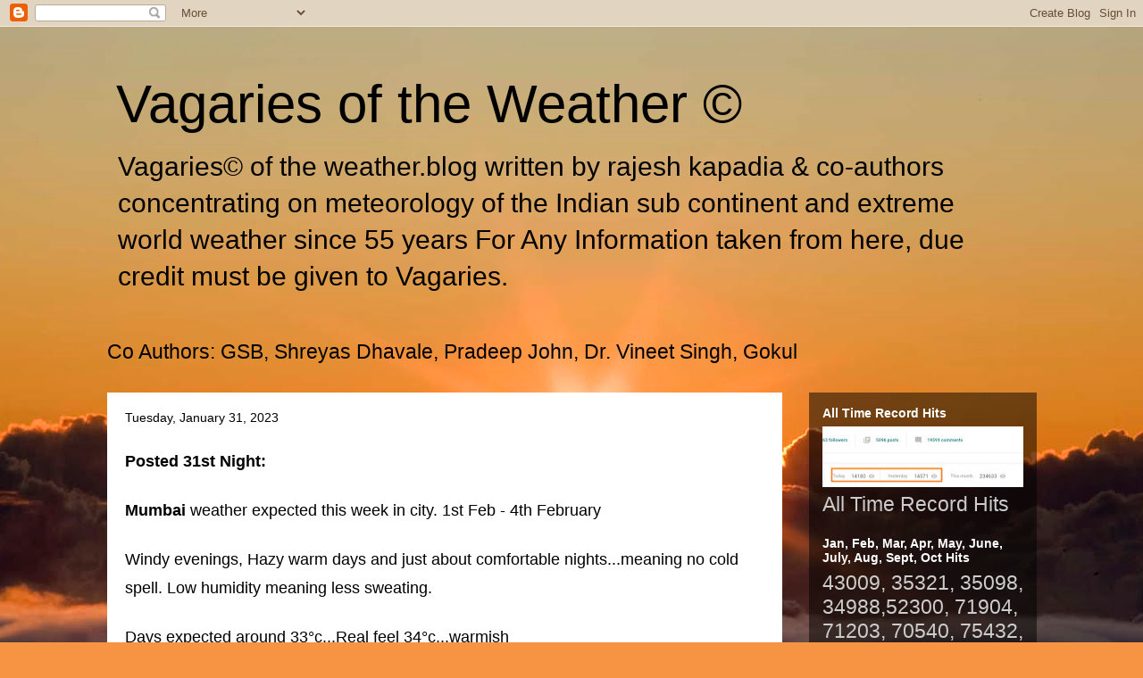

--- FILE ---
content_type: text/html; charset=utf-8
request_url: https://www.google.com/recaptcha/api2/aframe
body_size: 249
content:
<!DOCTYPE HTML><html><head><meta http-equiv="content-type" content="text/html; charset=UTF-8"></head><body><script nonce="QqVCY1DdCl0exEeZNDI-cQ">/** Anti-fraud and anti-abuse applications only. See google.com/recaptcha */ try{var clients={'sodar':'https://pagead2.googlesyndication.com/pagead/sodar?'};window.addEventListener("message",function(a){try{if(a.source===window.parent){var b=JSON.parse(a.data);var c=clients[b['id']];if(c){var d=document.createElement('img');d.src=c+b['params']+'&rc='+(localStorage.getItem("rc::a")?sessionStorage.getItem("rc::b"):"");window.document.body.appendChild(d);sessionStorage.setItem("rc::e",parseInt(sessionStorage.getItem("rc::e")||0)+1);localStorage.setItem("rc::h",'1762030401665');}}}catch(b){}});window.parent.postMessage("_grecaptcha_ready", "*");}catch(b){}</script></body></html>